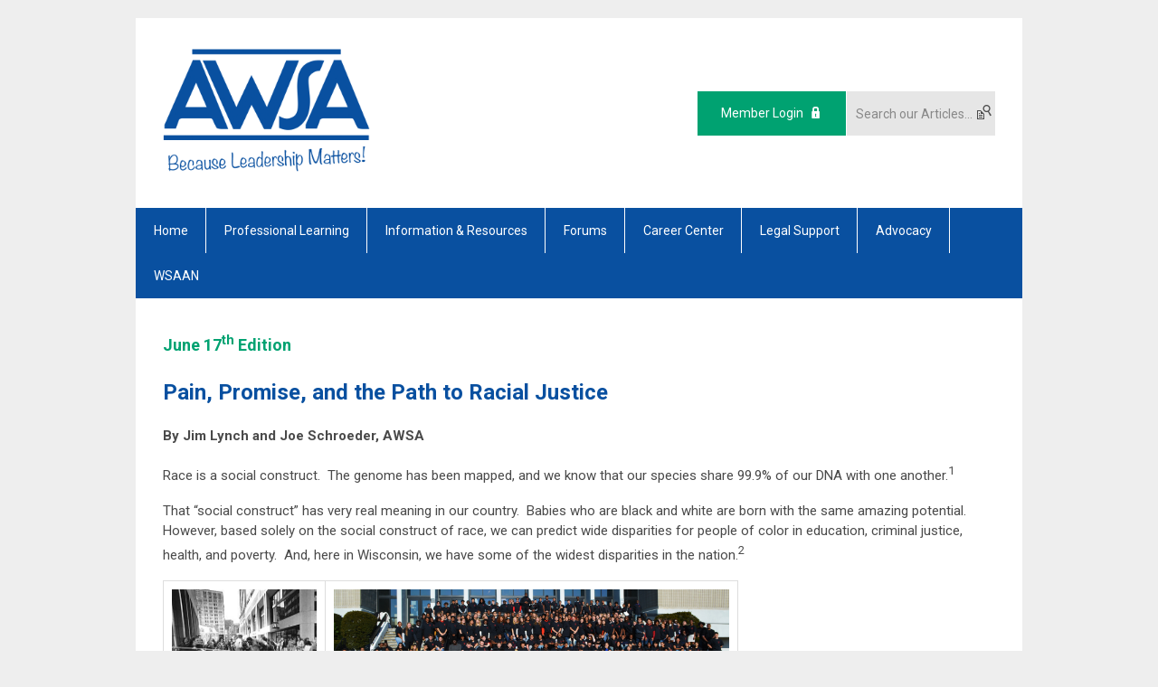

--- FILE ---
content_type: text/html; charset=utf-8
request_url: https://awsa.memberclicks.net/archive-update-6-1-20
body_size: 10050
content:
<!DOCTYPE html PUBLIC "-//W3C//DTD XHTML 1.0 Transitional//EN" "http://www.w3.org/TR/xhtml1/DTD/xhtml1-transitional.dtd">
<html xmlns="http://www.w3.org/1999/xhtml" xml:lang="en-us" lang="en-us" >
<head>
<link rel="stylesheet" href="https://cdn.icomoon.io/2584/MCFrontEnd/style-cf.css?p279bq">
<link href='https://fonts.googleapis.com/css?family=Roboto:400,700' rel='stylesheet' type='text/css'>
  <meta http-equiv="content-type" content="text/html; charset=utf-8" />
  <meta name="robots" content="index, follow" />
  <meta name="keywords" content="" />
  <meta name="title" content="Archive Update 6/1/20" />
  <meta name="author" content="Katie" />
  <meta name="description" content="" />
  <meta name="generator" content="MemberClicks Content Management System" />
  <meta name="viewport" content="width=device-width, initial-scale=1" />
  <title>Archive Update 6/1/20</title>
  <link href="/templates/buckhead-jt/favicon.ico" rel="shortcut icon" type="image/x-icon" />
  <style type="text/css">
    ::-webkit-input-placeholder {color:inherit; opacity: 0.6}
    :-moz-placeholder {color:inherit;opacity:0.6}
    ::-moz-placeholder {color:inherit;opacity:0.6}
    :-ms-input-placeholder {color:inherit; opacity: 0.6}
  </style>
  <script type="text/javascript" src="https://awsa.memberclicks.net/includes/js/jquery.min.js"></script>
  <script type="text/javascript" src="https://awsa.memberclicks.net/includes/js/jquery-migrate.min.js"></script>
  <script type="text/javascript">
    (function($){
      jQuery.fn.extend({
        live: function (event, callback) {
          if (this.selector) {
            jQuery(document).on(event, this.selector, callback);
          }
        },
        curCSS : function (element, attrib, val){
          $(element).css(attrib, val);
        }
      })
    })(jQuery);
  </script>
  <script type="text/javascript">jQuery.noConflict();</script>
  <script type="text/javascript" src="https://awsa.memberclicks.net/includes/js/jquery-ui-custom-elvn-fr.min.js"></script>
  <script type="text/javascript" src="https://awsa.memberclicks.net/includes/js/jQueryUIDialogInclude.js"></script>
  <script type="text/javascript" src="https://awsa.memberclicks.net/includes/js/jquery.dataTables.js"></script>
  <script type="text/javascript" src="https://awsa.memberclicks.net/includes/js/jquery.tablednd-0.5.js"></script>
  <script type="text/javascript" src="https://awsa.memberclicks.net/includes/js/json2.js"></script>
  <script type="text/javascript" src="/ui-v2/js/libs/underscore/underscore.js"></script>
  <link rel="stylesheet" href="https://awsa.memberclicks.net/includes/css/themes/base/ui.all.css" type="text/css" />
  <link rel="stylesheet" href="https://awsa.memberclicks.net/includes/css/jqueryui.css" type="text/css" />
  <link rel="stylesheet" href="https://awsa.memberclicks.net/includes/css/system-messages.css" type="text/css" />
  <script type="text/javascript" src="/plugins/system/mtupgrade/mootools.js"></script>
  <script type="text/javascript" src="/includes/js/joomla.javascript.js"></script>
  <script type="text/javascript" src="/media/system/js/caption.js"></script>
  <script type='text/javascript'>
/*<![CDATA[*/
	var jax_live_site = 'https://awsa.memberclicks.net/index.php';
	var jax_site_type = '1.5';
	var jax_token_var = '5bfc8ff3954904b17fa20822c79e6434';
/*]]>*/
</script><script type="text/javascript" src="https://awsa.memberclicks.net/plugins/system/pc_includes/ajax_1.3.js"></script>
  <link rel="stylesheet" href="/media/system/css/modal.css" type="text/css" />
  <script type="text/javascript" src="/media/system/js/modal.js"></script>
  <script type="text/javascript">
      window.addEvent("domready", function() {
          SqueezeBox.initialize({});
          $$("a.modal").each(function(el) {
              el.addEvent("click", function(e) {
                  new Event(e).stop();
                  SqueezeBox.fromElement(el);
              });
          });
      });
  </script>
  <script type="text/javascript">
    jQuery(document).ready(function() {
      var mcios = navigator.userAgent.toLowerCase().match(/(iphone|ipod|ipad)/);
      var supportsTouch = 'ontouchstart' in window || window.navigator.msMaxTouchPoints || navigator.userAgent.toLowerCase().match(/(iemobile)/);
      if (mcios) {
        jQuery('#bkg').addClass('mc-touch mc-ios');
      } else if (supportsTouch) {
        jQuery('#bkg').addClass('mc-touch non-ios');
      } else {
        jQuery('#bkg').addClass('mc-no-touch');
      }
      jQuery('#cToolbarNavList li:has(li)').addClass('parent');
    });
  </script>

<link rel="stylesheet" href="/templates/system/css/general.css" type="text/css"/>
<link rel="stylesheet" href="/jmc-assets/nivo-slider-css/nivo-slider.css" type="text/css" />
<link rel="stylesheet" href="/jmc-assets/nivo-slider-css/nivo-themes/mc01/mc01.css" type="text/css" />
<link rel="stylesheet" href="/jmc-assets/nivo-slider-css/nivo-themes/mc02/mc02.css" type="text/css" />
<link rel="stylesheet" href="/templates/buckhead-jt/css/editor.css" type="text/css" />
<!--[if lte IE 8]>
    <link rel="stylesheet" type="text/css" href="/templates/buckhead-jt/css/ie8.css" />
<![endif]-->
<script type="text/javascript" src="/jmc-assets/global-js/hoverIntent.js"></script>
<script type="text/javascript" src="/jmc-assets/global-js/jquery.nivo.slider.pack.js"></script>

<script type="text/javascript">
jQuery(function(){
    jQuery('.socnets ul > li > a > span').each(function() {
        var socnetText = jQuery(this).text().toLowerCase();
        jQuery(this).addClass('icon-'+socnetText);
        jQuery(this).parent('a').addClass(socnetText);
  });
});
</script>
<script type="text/javascript">// <![CDATA[
jQuery(window).load(function() {
    jQuery('#slider').nivoSlider({
        effect: 'fade', // Specify sets like: 'fold,fade,sliceDown'
        slices: 1, // For slice animations
        boxCols: 1, // For box animations
        boxRows: 1, // For box animations
        animSpeed: 500, // Slide transition speed
        pauseTime: 5000, // How long each slide will show
        startSlide: 0, // Set starting Slide (0 index)
        directionNav: false, // Next & Prev navigation
        directionNavHide: true, // Only show on hover
        controlNav: false, // 1,2,3... navigation
        controlNavThumbs: false, // Use thumbnails for Control Nav
        pauseOnHover: true, // Stop animation while hovering
        manualAdvance: false, // Force manual transitions
        prevText: 'Prev', // Prev directionNav text
        nextText: 'Next', // Next directionNav text
        randomStart: true, // Start on a random slide
        beforeChange: function(){}, // Triggers before a slide transition
        afterChange: function(){}, // Triggers after a slide transition
        slideshowEnd: function(){}, // Triggers after all slides have been shown
        lastSlide: function(){}, // Triggers when last slide is shown
        afterLoad: function(){} // Triggers when slider has loaded
    });
});
// ]]></script>

<!-- Google tag (gtag.js) -->
<script async src="https://www.googletagmanager.com/gtag/js?id=G-ZENH7M2NP2"></script>
<script> window.dataLayer = window.dataLayer || []; function gtag(){dataLayer.push(arguments);} gtag('js', new Date()); gtag('config', 'G-ZENH7M2NP2'); </script>
</head>
<body id="bkg">
    <div id="viewports">
        <div id="phone-landscape"></div>
        <div id="tablet-portrait"></div>
        <div id="tablet-landscape"></div>
    </div>
    <input type="checkbox" id="menu-toggle" class="menu-toggle" />
    <label for="menu-toggle" class="icon-menu-x"></label>
    <div class="mobile-menu-top modules-2">
                <div class="login-search-menu">		<div class="moduletable mc-search raw single-search">
		            <form action="/index.php?option=com_search" method="post" name="mod_search_form" class="mc-site-search-mod">
    <div class="search mc-search raw single-search">
		<input name="searchword" id="mod_search_searchword" alt="Search" class="inputbox inputbox mc-search raw single-search" type="text" size="20" value=""  placeholder="Search our Articles..."  onfocus="this.placeholder = ''" onblur="this.placeholder = 'Search our Articles...'" /><a href="#" class="test button mc-search raw single-search">Search</a>	</div>
	<input type="hidden" name="task"   value="search" />
	<input type="hidden" name="option" value="com_search" />
    <input type="hidden" name="5bfc8ff3954904b17fa20822c79e6434" value="1" />
</form>
<script type="text/javascript">
	jQuery('form.mc-site-search-mod').find('a').click(function(e){
		e.preventDefault();
		var mcSiteSearchText = jQuery(this).closest('form.mc-site-search-mod').find('input.inputbox').val();
		if (mcSiteSearchText != ''){
			jQuery(this).closest('form.mc-site-search-mod').submit();
		}
	});
</script>
		</div>
			<div class="moduletable">
		            <a id='mcSimpleLogin' href='login'>Member Login</a>		</div>
	</div>
            </div>
    <div class="mobile-menu"><ul class="menu resp-menu"><li class="parent item1"><a href="https://awsa.memberclicks.net/"><span>Home</span></a><ul><li class="item182"><a href="/membership"><span>Membership</span></a></li><li class="item123"><a href="/about-us"><span>About Us</span></a></li><li class="item183"><a href="/corporate-support"><span>Corporate Partners</span></a></li><li class="item184"><a href="/recognition"><span>Recognition</span></a></li></ul></li><li class="parent item114"><a href="https://awsa.memberclicks.net/professional-learningpage"><span>Professional Learning</span></a><ul><li class="item159"><a href="/upcoming-events-nav"><span>Upcoming Events</span></a></li><li class="item158"><a href="/awsa-professional-learning-calendar"><span>AWSA Professional Learning Calendar</span></a></li><li class="item172"><a href="/awsa-professional-learning-handout-archive"><span>AWSA Professional Learning Handout Archive</span></a></li><li class="item194"><a href="/calls-for-session-proposals-articles"><span>Calls for Session Proposals &amp; Articles</span></a></li><li class="item196"><a href="https://drive.google.com/file/d/1HonYI0eRhhs4rMDRG1VSA09suRpO0k5D/view?usp=sharing"><span>AWSA Professional Learning Catalog</span></a></li><li class="item198"><a href="https://awsa.memberclicks.net/coaching"><span>Coaching Request</span></a></li></ul></li><li class="parent item130"><a href="/information-and-resources"><span>Information &amp; Resources</span></a><ul><li class="item167"><a href="/awsa-update-bulletin"><span>AWSA Update Bulletin</span></a></li><li class="item160"><a href="/marshall-memo-nav"><span>Marshall Memo</span></a></li><li class="item166"><a href="/the-main-idea-nav"><span>The MAIN Idea</span></a></li><li class="item161"><a href="/wisconsin-education-news-nav"><span>Wisconsin Education News</span></a></li><li class="item178"><a href="/communications-support"><span>Communications Support</span></a></li><li class="item188"><a href="/awsa-webinar-information"><span>AWSA Webinar Information</span></a></li></ul></li><li class="parent item132"><a href="/forums2"><span>Forums</span></a><ul><li class="item162"><a href="https://awsa.memberclicks.net/forumsignup"><span>Elementary Leaders Forum</span></a></li><li class="item163"><a href="https://awsa.memberclicks.net/forumsignup"><span>Secondary Leaders Forum</span></a></li><li class="item164"><a href="https://awsa.memberclicks.net/forumsignup"><span>District Learning Leader Forum</span></a></li><li class="item165"><a href="https://awsa.memberclicks.net/forumsignup"><span>Associate Principals Forum</span></a></li><li class="item168"><a href="https://awsa.memberclicks.net/member-directory-search"><span>Member Directory</span></a></li></ul></li><li class="parent item131"><a href="/career-center"><span>Career Center</span></a><ul><li class="item143"><a href="https://sbo.wi.associationcareernetwork.com/"><span>Job Openings</span></a></li><li class="item189"><a href="https://sbo.wi.associationcareernetwork.com/login/?goto=%2Faccount%2F&amp;msg=1"><span>Post a Job Opening</span></a></li><li class="item175"><a href="/contract-support"><span>Contract Support</span></a></li><li class="item190"><a href="https://dpi.wi.gov/tepdl"><span>WI Educator Licensing Information</span></a></li></ul></li><li class="parent item133"><a href="/legal-support"><span>Legal Support</span></a><ul><li class="item176"><a href="/telephone-consultation"><span>Telephone Consultation</span></a></li><li class="item177"><a href="https://awsa.memberclicks.net/financial-assist"><span>Financial Assistance</span></a></li></ul></li><li class="parent item157"><a href="/advocacy2"><span>Advocacy</span></a><ul><li class="item179"><a href="https://www.wsaa.org/"><span>The School Administrators Alliance</span></a></li><li class="item180"><a href="http://maps.legis.wisconsin.gov"><span>Who Are My Legislators?</span></a></li><li class="item181"><a href="http://www.wsaa.org/wp-content/uploads/2019/01/Digital-2019-21-Legislative-Agenda-010719-1.pdf"><span>Legislative Agenda</span></a></li></ul></li><li class="item199"><a href="/wsaan"><span>WSAAN</span></a></li></ul></div>
    <div class="mobile-menu-bottom"></div>
    <div class="site-container">
        <div class="site-overlay"></div>
                <div id="site-wrap">
            <div id="header">
                <div class="site-width">
                    <div class="mc-logo-link"><a title="Association of Wisconsin School Administrators" href="/"><img title="Association of Wisconsin School Administrators" src="/assets/site/awsa-logo-with-slogan.png" alt="" width="229" height="150" /></a></div>
                                        <div class="login-search">		<div class="moduletable mc-search raw single-search">
		            <form action="/index.php?option=com_search" method="post" name="mod_search_form" class="mc-site-search-mod">
    <div class="search mc-search raw single-search">
		<input name="searchword" id="mod_search_searchword" alt="Search" class="inputbox inputbox mc-search raw single-search" type="text" size="20" value=""  placeholder="Search our Articles..."  onfocus="this.placeholder = ''" onblur="this.placeholder = 'Search our Articles...'" /><a href="#" class="test button mc-search raw single-search">Search</a>	</div>
	<input type="hidden" name="task"   value="search" />
	<input type="hidden" name="option" value="com_search" />
    <input type="hidden" name="5bfc8ff3954904b17fa20822c79e6434" value="1" />
</form>
<script type="text/javascript">
	jQuery('form.mc-site-search-mod').find('a').click(function(e){
		e.preventDefault();
		var mcSiteSearchText = jQuery(this).closest('form.mc-site-search-mod').find('input.inputbox').val();
		if (mcSiteSearchText != ''){
			jQuery(this).closest('form.mc-site-search-mod').submit();
		}
	});
</script>
		</div>
			<div class="moduletable">
		            <a id='mcSimpleLogin' href='login'>Member Login</a>		</div>
	</div>
                                        <label for="menu-toggle" class="icon-menu"></label>
                    <div class="clarence"></div>
                </div>
            </div>
            <div id="primary-nav-container">
                <div class="site-width">
                    <div id="primary-menu"><ul class="menu resp-menu"><li class="parent item1"><a href="https://awsa.memberclicks.net/"><span>Home</span></a><ul><li class="item182"><a href="/membership"><span>Membership</span></a></li><li class="item123"><a href="/about-us"><span>About Us</span></a></li><li class="item183"><a href="/corporate-support"><span>Corporate Partners</span></a></li><li class="item184"><a href="/recognition"><span>Recognition</span></a></li></ul></li><li class="parent item114"><a href="https://awsa.memberclicks.net/professional-learningpage"><span>Professional Learning</span></a><ul><li class="item159"><a href="/upcoming-events-nav"><span>Upcoming Events</span></a></li><li class="item158"><a href="/awsa-professional-learning-calendar"><span>AWSA Professional Learning Calendar</span></a></li><li class="item172"><a href="/awsa-professional-learning-handout-archive"><span>AWSA Professional Learning Handout Archive</span></a></li><li class="item194"><a href="/calls-for-session-proposals-articles"><span>Calls for Session Proposals &amp; Articles</span></a></li><li class="item196"><a href="https://drive.google.com/file/d/1HonYI0eRhhs4rMDRG1VSA09suRpO0k5D/view?usp=sharing"><span>AWSA Professional Learning Catalog</span></a></li><li class="item198"><a href="https://awsa.memberclicks.net/coaching"><span>Coaching Request</span></a></li></ul></li><li class="parent item130"><a href="/information-and-resources"><span>Information &amp; Resources</span></a><ul><li class="item167"><a href="/awsa-update-bulletin"><span>AWSA Update Bulletin</span></a></li><li class="item160"><a href="/marshall-memo-nav"><span>Marshall Memo</span></a></li><li class="item166"><a href="/the-main-idea-nav"><span>The MAIN Idea</span></a></li><li class="item161"><a href="/wisconsin-education-news-nav"><span>Wisconsin Education News</span></a></li><li class="item178"><a href="/communications-support"><span>Communications Support</span></a></li><li class="item188"><a href="/awsa-webinar-information"><span>AWSA Webinar Information</span></a></li></ul></li><li class="parent item132"><a href="/forums2"><span>Forums</span></a><ul><li class="item162"><a href="https://awsa.memberclicks.net/forumsignup"><span>Elementary Leaders Forum</span></a></li><li class="item163"><a href="https://awsa.memberclicks.net/forumsignup"><span>Secondary Leaders Forum</span></a></li><li class="item164"><a href="https://awsa.memberclicks.net/forumsignup"><span>District Learning Leader Forum</span></a></li><li class="item165"><a href="https://awsa.memberclicks.net/forumsignup"><span>Associate Principals Forum</span></a></li><li class="item168"><a href="https://awsa.memberclicks.net/member-directory-search"><span>Member Directory</span></a></li></ul></li><li class="parent item131"><a href="/career-center"><span>Career Center</span></a><ul><li class="item143"><a href="https://sbo.wi.associationcareernetwork.com/"><span>Job Openings</span></a></li><li class="item189"><a href="https://sbo.wi.associationcareernetwork.com/login/?goto=%2Faccount%2F&amp;msg=1"><span>Post a Job Opening</span></a></li><li class="item175"><a href="/contract-support"><span>Contract Support</span></a></li><li class="item190"><a href="https://dpi.wi.gov/tepdl"><span>WI Educator Licensing Information</span></a></li></ul></li><li class="parent item133"><a href="/legal-support"><span>Legal Support</span></a><ul><li class="item176"><a href="/telephone-consultation"><span>Telephone Consultation</span></a></li><li class="item177"><a href="https://awsa.memberclicks.net/financial-assist"><span>Financial Assistance</span></a></li></ul></li><li class="parent item157"><a href="/advocacy2"><span>Advocacy</span></a><ul><li class="item179"><a href="https://www.wsaa.org/"><span>The School Administrators Alliance</span></a></li><li class="item180"><a href="http://maps.legis.wisconsin.gov"><span>Who Are My Legislators?</span></a></li><li class="item181"><a href="http://www.wsaa.org/wp-content/uploads/2019/01/Digital-2019-21-Legislative-Agenda-010719-1.pdf"><span>Legislative Agenda</span></a></li></ul></li><li class="item199"><a href="/wsaan"><span>WSAAN</span></a></li></ul></div>
                </div>
            </div>
                                                <div id="content-wrap">
                            <div class="site-width">
                    <div id="content-padding">
                        <div id="jmc-message"></div>
                        <div id="component-wrap">


<table class="contentpaneopen">



<tr>
<td valign="top">
<h2>June 17<sup>th</sup> Edition</h2>
<h1 dir="ltr"><span>Pain, Promise, and the Path to Racial Justice</span></h1>
<p dir="ltr"><strong>By Jim Lynch and Joe Schroeder, AWSA</strong></p>
<p dir="ltr"><span>Race is a social construct.  The genome has been mapped, and we know that our species share 99.9% of our DNA with one another.<sup>1</sup></span></p>
<p dir="ltr"><span>That “social construct” has very real meaning in our country.  Babies who are black and white are born with the same amazing potential.  However, based solely on the social construct of race, we can predict wide disparities for people of color in education, criminal justice, health, and poverty.  And, here in Wisconsin, we have some of the widest disparities in the nation.<sup>2</sup></span></p>
<table border="0" align="center">
<tbody>
<tr>
<td><img src="https://awsa.memberclicks.net/assets/images/Update/ArticleDoc/2019-20/Race/Soiling_of_Old_Glory.jpg" alt="The Soiling of Old Glory" width="160" height="128" /></td>
<td><img src="https://awsa.memberclicks.net/assets/images/Update/ArticleDoc/2019-20/Race/adams_scholarship_photo_2019-20202%20%281%29.jpg" alt="" width="437" height="130" /></td>
</tr>
</tbody>
</table>
<p dir="ltr"><span><br />Two photographs from the same American city...</span></p>
<p dir="ltr"><a href="https://awsa.memberclicks.net/update-article--pain--promise--and-the-path-to-racial-justice"><strong>Read more.</strong></a></p>
<hr />
<h1 dir="ltr">COVID-Related Edition of the Update Coming Monday</h1>
<p>On Monday, June <span class="il">22</span>, the DPI will be releasing COVID-related guidance for next school year. This guidance, as well as, other timely COVID related information will be included in a special edition of the Update on Monday.</p>
<hr />
<h1> <strong><span class="il">New</span> <span class="il">Law</span>: <span class="il">Important</span> <span class="il">ID</span> <span class="il">Card</span> <span class="il">Changes</span> for <span class="il">Fall</span> '<span class="il">20</span></strong></h1>
<p><strong>by Gary D Haas, Sr Business Development Exec with Lifetouch</strong></p>
<p><span>The state of Wisconsin recently passed a <span class="il">law</span> with <strong><span class="il">important</span> <span class="il">new</span> <span class="il">ID</span> requirements</strong> for Wisconsin schools.  This <span class="il">law</span> goes into effect on 7/1/2020.</span> Here is a link to the <a href="https://docs.legis.wisconsin.gov/2019/related/acts/116" target="_blank" data-saferedirecturl="https://www.google.com/url?q=https://docs.legis.wisconsin.gov/2019/related/acts/116&amp;source=gmail&amp;ust=1592333467273000&amp;usg=AFQjCNFr07HfkbckAo-Mw77ajicEGtsr0A">statute</a> itself. High level, this is what schools are required to do.</p>
<p><strong><a href="https://awsa.memberclicks.net/update-article--new-law--important-id-card-changes-for-fall--20">Read More.</a></strong></p>
<hr />
<h1><strong>2021 State Superintendent Election and the SAA Endorsement Process</strong></h1>
<p><strong>By John Forester, WI School Administrators Alliance</strong></p>
<p>Wisconsin voters will elect a new <span class="il">State</span> <span class="il">Superintendent</span> in April 2021.</p>
<p>As the SAA reported a couple of weeks ago, two <span class="il">candidates</span> have announced their campaigns to become the next <span class="il">State</span> <span class="il">Superintendent</span>, Pecatonica <span class="il">Superintendent</span> Jill Underly and Assistant <span class="il">State</span> <span class="il">Superintendent</span> Sheila Briggs.  The SAA anticipates a crowded primary field to be assembled before the January 5, 2021 <span class="il">candidate</span> filing deadline.  Why?  We are aware of several other potential <span class="il">candidates</span> who are currently weighing a bid.  Also, using history as our guide, an open seat for <span class="il">State</span> <span class="il">Superintendent</span> tends to draw a large <span class="il">candidate</span> pool.</p>
<p><a href="https://awsa.memberclicks.net/update-article--2021-state-superintendent-election-and-the-saa-endorsement-process"><strong>Read more.</strong></a></p>
<hr />
<h1 dir="ltr"><span>Elementary Principals Convention: New Dates</span></h1>
<h2 dir="ltr"><span>February 3 - 5, 2021 - </span><span>NEW DATE!  | </span>Osthoff Resort | Elkhart Lake </h2>
<p dir="ltr"><span>Due to COVID, AWSA has moved the date of the Elementary Principals Convention from October 7-9, 2020 to </span><span>February 3 - 5, 2021</span><span> at the Osthoff Resort in Elkhart Lake. Registration will open this fall! </span> </p>
<p dir="ltr"><span>This year's convention will feature:</span></p>
<ul>
<li>Keynote sessions on <span>Discipline Deep Dive: Improving School Disciplinary Practices to Save Every Student</span><span> by Andy Jacks, and </span><span>The Power of Integrity</span><span> by Colonel Art Athens.</span></li>
<li>Pre-Conference sessions, including the <span>Elementary Principals Legal Seminar, Leading Professional Learning Communities, Planning For Your Retirement, </span><span>and</span><span> From Striving to Thriving: How to Grow Confident, Capable, Readers<br /></span></li>
<li><span>Over twenty-five concurrent sessions, including sessions on: </span>
<ul>
<li dir="ltr">
<p dir="ltr"><span>Lessons Learned Through the Health Emergency</span></p>
</li>
<li dir="ltr">
<p dir="ltr"><span>Coaching for Equity</span></p>
</li>
<li dir="ltr">
<p dir="ltr"><span>Self-Care and Work-Life Balance</span></p>
</li>
<li dir="ltr">
<p dir="ltr"><span>Closing Opportunity Gaps</span></p>
</li>
<li dir="ltr">
<p dir="ltr"><span>Building Staff Capacity for Social-Emotional Teaching and Learning</span></p>
</li>
<li dir="ltr">
<p dir="ltr"><span>Elementary Innovation</span></p>
</li>
<li dir="ltr">
<p dir="ltr"><span>Succeeding with Students with Severe Emotional and Behavioral Needs</span></p>
</li>
</ul>
</li>
</ul>
<p dir="ltr"><span>If you have any questions about the 2021 Elementary Principals’ Convention please contact AWSA at 608-241-0300.</span></p>
<hr />
<h2>June 22<sup>nd</sup> Edition</h2>
<h1><span>Guidance Released by DPI and WIAA</span></h1>
<p><span>Educators are busy preparing for what comes after the state’s school closure order expires on June 30.  Today, the DPI released its comprehensive </span><a href="https://dpi.wi.gov/sites/default/files/imce/sspw/pdf/Education_Forward_web.pdf"><span>Forward Education</span></a><span> guidance document.</span><br /> <br />District administrators and local health officials will meet via zoom today at 2 PM to discuss this guidance.  The meeting will be recorded and made available (the link will be posted to <a href="https://awsa.memberclicks.net/coronavirus-information-for-schools">AWSA’s Coronavirus page</a> after the meeting).<br /> <br />On June 18th the WIAA released <a href="https://www.wiaawi.org/Portals/0/PDF/Health/Covid/WIAA-Reopen-School-Sports-Summer.pdf">Guidance for Summer Activities</a>. The WIAA will release additional information in the coming weeks (e.g. sport-specific recommendations). </p>
<hr />
<h1>What are Districts Planning to Do This Fall?</h1>
<p>The Wisconsin Association of School District Administrators is planning on conducting a survey to school districts this week to share their preliminary plans for fall instruction.  When the results are released we will pass this information along to you.</p>
<hr />
<h1>COVID Advocacy: Funding and Flexibility</h1>
<p><em>Funding: What We Know<br /></em><br /><a href="https://dpi.wi.gov/cares">The CARES Act</a> became law on March 27th and included COVID support for America’s schools.  In Wisconsin, this support will be delivered in three ways:</p>
<ul>
<li><span>The DPI has will distribute $174 million through <a href="https://dpi.wi.gov/cares/esser-grants">ESSER grants</a>.  Districts may begin </span><span>applying for ESSER funds by the end of July (costs incurred between March 13, 20, and </span><span>September 30, 22 will be eligible for reimbursement).</span></li>
<li><span>The DPI will provide statewide support to a) expand access to high-quality online </span><span>content, b) provide professional development for remote instruction, and c) expand the </span><span>capacity of school staff to provide mental health services. </span><span>The Department is expected </span><span>to provide more details on this support in the coming weeks. </span></li>
<li><span>The Governor announced on June 18th that he will provide an additional $46 million of </span><span>CARES Act funding to K-12. The Governor is working with the DPI on how these dollars </span><span>will be allocated to schools.</span></li>
</ul>
<p><em>Funding: 2020-21 State Budget<br /></em><br />There is an enormous concern throughout the country about the devastating impact of COVID on state budgets for 2020-21.  In Wisconsin, estimates show a potential $2-3 billion hole in next year’s budget which would necessitate deep cuts in education or heavy state borrowing.<br /><br />In May, the House passed <a href="https://www.congress.gov/bill/116th-congress/house-bill/6800">the HEROES Act</a> which included $90 billion for state stabilization funding to fill state budget deficits ($58 billion dedicated to education).  It will be critical for the US Senate to pass legislation that includes stabilization funding.<br /><br /><em>Flexibility</em></p>
<p>Educators planning for next school year, during the ongoing COVID Pandemic, need flexibility from state laws and rules to best meet students’ needs.  Flexibility related to licensure, hours of instruction, assessment, and more will need to be provided as soon as possible as districts put plans in place.<br /> <br />AWSA has convened a <a href="https://docs.google.com/document/d/1mJefYPKxcpRuCTjT3qvBwuREm2-4zPJcFMWyqhDWX94/edit?usp=sharing">COVID Thought Leaders Team</a> to guide our COVID-related advocacy. In addition, the team will guide the development of member services including information, model resources, and professional learning. </p>
<hr />
<h1>Professional Learning: Building Effective Leadership Academy</h1>
<p>In these highly challenging times for leading and living, it is natural for even a seasoned, deeply skilled school leader to feel overwhelmed and uncertain in the post-COVID environment.  Given the COVID-19 pandemic, we have updated our Building Effective Leadership Academy content this year to address:</p>
<ul>
<li><span>Becoming a Better Version of Yourself:  Meeting the Adaptive Challenge of Reopening </span>School</li>
<li><span>COVID as Collective Trauma:  Supporting and Leading Others Through the Turbulence</span></li>
<li>Cornerstones and Linchpins:  Setting Priorities Amid Many Potential Pathways</li>
<li>Your Next 100 Days:  Embracing and Leveraging This Re-Set Moment</li>
</ul>
<p><a href="https://awsa.memberclicks.net/bel"><strong>Click here</strong></a> for more information about the BEL Academy.</p>
<hr />
<h2>NASSP Members: Last Chance to Register for Annual Members Meeting</h2>
<div>
<div><span>Yesterday, NASSP members received a reminder to register for the Annual Members Assembly.  We encourage you to participate in the Assembly as you will have the opportunity to vote for Wisconsin's very own Gregg Wieczorek for the office of NASSP President-Elect!  </span></div>
<div><span> </span></div>
<div><span>The official vote will take place at Noon CST on July 8th during the virtual business meeting with the purpose of electing various positions to the board and to vote on new bylaws. One of the positions to be determined is president-elect.  If you <a href="https://zoom.us/webinar/register/WN_RjoDd49uRruKEusbhlbW2g?utm_source=NASSP20EXO&amp;utm_medium=email&amp;utm_campaign=NASSP20EXO-0030"><strong>register</strong></a> for the meeting you will be able to <strong>attend and vote</strong> to help Gregg win the election.  All NASSP members in good standing are eligible to vote.  The process should be short, taking between 15 and 30 minutes. <br /></span></div>
<div><span> </span></div>
<div><span>Gregg, the principal of Arrowhead High School in Hartland, is a former AWSA board member and served as our president for the 2005-06 school year.  In 2012, Gregg was named Wisconsin Secondary Principal of the Year.  Currently, Gregg is finishing his fourth year on the NASSP board where he has served as treasurer for the past two years. </span><hr /></div>
</div>
<h2><span>Jostens Virtual Conference</span></h2>
<p><span>The </span><strong><a href="https://web.cvent.com/event/14c45a94-ce62-47cd-aa92-d2ff3ce12778/summary?rp=00000000-0000-0000-0000-000000000000" target="_blank" data-saferedirecturl="https://www.google.com/url?q=https://web.cvent.com/event/14c45a94-ce62-47cd-aa92-d2ff3ce12778/summary?rp%3D00000000-0000-0000-0000-000000000000&amp;source=gmail&amp;ust=1592736656465000&amp;usg=AFQjCNGcjSIeDC7IfMmfC72EZWarQfdbCA">Jostens Renaissance Virtual Conference</a></strong><span> on July 13-15, is being offered to all educators and student leaders at no cost.</span></p>
<div>
<p><a href="https://awsa.memberclicks.net/assets/docs/Update/2020/2020-Summer-Interim-Session-Letter-February-5-2020%20%282%29.docx"></a></p>
</div></td>
</tr>

</table>
<span class="article_separator">&nbsp;</span>
</div>
                    </div>
                                        <div class="login-search side-bar">		<div class="moduletable mc-search raw single-search">
		            <form action="/index.php?option=com_search" method="post" name="mod_search_form" class="mc-site-search-mod">
    <div class="search mc-search raw single-search">
		<input name="searchword" id="mod_search_searchword" alt="Search" class="inputbox inputbox mc-search raw single-search" type="text" size="20" value=""  placeholder="Search our Articles..."  onfocus="this.placeholder = ''" onblur="this.placeholder = 'Search our Articles...'" /><a href="#" class="test button mc-search raw single-search">Search</a>	</div>
	<input type="hidden" name="task"   value="search" />
	<input type="hidden" name="option" value="com_search" />
    <input type="hidden" name="5bfc8ff3954904b17fa20822c79e6434" value="1" />
</form>
<script type="text/javascript">
	jQuery('form.mc-site-search-mod').find('a').click(function(e){
		e.preventDefault();
		var mcSiteSearchText = jQuery(this).closest('form.mc-site-search-mod').find('input.inputbox').val();
		if (mcSiteSearchText != ''){
			jQuery(this).closest('form.mc-site-search-mod').submit();
		}
	});
</script>
		</div>
			<div class="moduletable">
		            <a id='mcSimpleLogin' href='login'>Member Login</a>		</div>
	</div>
                                                        </div>
                <div class="clarence"></div>
            </div>
                    </div>
        <div id="footer">
            <div class="site-width">
                <div class="footer-info"><center><!-- AWSA | Website | Rotating Banner [async-beta] -->
<script type="text/javascript">// <![CDATA[
if (!window.AdButler){(function(){var s = document.createElement("script"); s.async = true; s.type = "text/javascript"; s.src = 'https://servedbyadbutler.com/app.js'; var n = document.getElementsByTagName("script")[0]; n.parentNode.insertBefore(s, n);}());}
// ]]></script>
<div class="plc997931"></div>
<script type="text/javascript">// <![CDATA[
var AdButler = AdButler || {}; AdButler.ads = AdButler.ads || [];
var abkw = window.abkw || '';
var plc997931 = window.plc997931 || 0;
(function(){
var divs = document.querySelectorAll(".plc997931:not([id])");
var div = divs[divs.length-1];
div.id = "placement_997931_"+plc997931;
AdButler.ads.push({handler: function(opt){ AdButler.register(165731, 997931, [728,90], 'placement_997931_'+opt.place, opt); }, opt: { place: plc997931++, keywords: abkw, domain: 'servedbyadbutler.com', click: 'CLICK_MACRO_PLACEHOLDER' }});
})();
// ]]></script>
</center>© Association of Wisconsin School Administrators<br /> 4797 Hayes Road, Ste. 103<br /> Madison, WI 53704<br /> United States<br /> 608-241-0300<!--a=1--><!--a=1--><!----comment node----><!--a=1--><!--a=1--></div>
                <div class="socnets"></div>
                <a id="RTT" href="#">Back to top <span class="icon-arrow-up"></span></a>
                <div class="clarence"></div>
                <div id="pbmc-wrap">
                    <a id="pbmc" title="powered by MemberClicks" href="http://www.memberclicks.com/">powered by 
                        <span class="icon-mc-logomark"></span>
                        <span class="icon-mc-wordmark"></span>
                        <span class="mc-brand-container">MemberClicks</span>
                    </a>
                </div>
                <div class="clarence"></div>
            </div>
        </div>
    </div>
    <script type="text/javascript" src="/jmc-assets/global-js/mc-respond-v2.1.js"></script>
     <!-- inject global template body code -->
    
			<script type="text/javascript">
			document.write(unescape("%3Cscript src='https://ssl.google-analytics.com/ga.js' type='text/javascript'%3E%3C/script%3E"));
			</script>
			<script type="text/javascript">
			try {
			var pageTracker = _gat._getTracker("G-ZENH7M2NP2");
			pageTracker._trackPageview();
			} catch(err) {}</script>
			</body>
</html>